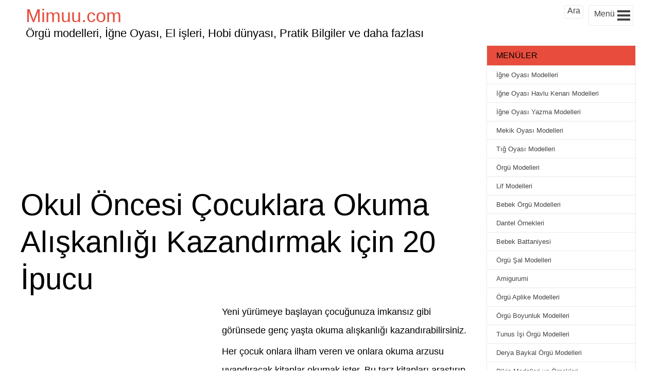

--- FILE ---
content_type: text/html; charset=UTF-8
request_url: https://mimuu.com/okul-oncesi-cocuklara-okuma-aliskanligi-kazandirmak-icin-20-ipucu/
body_size: 16085
content:
<!DOCTYPE html>
<!--[if IE 8]><html class="ie ie8" lang="tr-TR" prefix="og: http://ogp.me/ns#">
<![endif]-->
<!--[!(IE 8) ]><!--><html lang="tr-TR" prefix="og: http://ogp.me/ns#">
<!--<![endif]--><head><meta charset="UTF-8"><meta name="viewport" content="width=device-width, initial-scale=1, maximum-scale=5"/><meta name="msvalidate.01" content="364A68539B4BD4BFB61772CB8816D8E9"/><link rel="pingback" href="https://mimuu.com/xmlrpc.php"><link rel="shortcut icon" href="https://mimuu.com/wp-content/uploads/2015/05/media-mimuu-com.png"/><meta name='robots' content='index, follow, max-image-preview:large, max-snippet:-1, max-video-preview:-1' /><title>Okul Öncesi Çocuklara Okuma Alışkanlığı Kazandırmak için 20 İpucu - Mimuu.com</title><meta name="description" content="Yeni yürümeye başlayan çocuğunuza imkansız gibi görünsede genç yaşta okuma alışkanlığı kazandırabilirsiniz. Her çocuk onlara ilham veren ve onlara okuma" /><link rel="canonical" href="https://mimuu.com/okul-oncesi-cocuklara-okuma-aliskanligi-kazandirmak-icin-20-ipucu/" /><meta property="og:locale" content="tr_TR" /><meta property="og:type" content="article" /><meta property="og:title" content="Okul Öncesi Çocuklara Okuma Alışkanlığı Kazandırmak için 20 İpucu - Mimuu.com" /><meta property="og:description" content="Yeni yürümeye başlayan çocuğunuza imkansız gibi görünsede genç yaşta okuma alışkanlığı kazandırabilirsiniz. Her çocuk onlara ilham veren ve onlara okuma" /><meta property="og:url" content="https://mimuu.com/okul-oncesi-cocuklara-okuma-aliskanligi-kazandirmak-icin-20-ipucu/" /><meta property="og:site_name" content="Mimuu.com" /><meta property="article:publisher" content="https://www.facebook.com/mimuucom/" /><meta property="article:author" content="https://www.facebook.com/mimuucom/" /><meta property="article:published_time" content="2016-04-22T07:38:07+00:00" /><meta property="article:modified_time" content="2024-08-07T15:16:24+00:00" /><meta property="og:image" content="https://mimuu.com/wp-content/uploads/2016/04/okul-oncesi-cocuklara-okuma-aliskanligi-kazandirmak-icin-20-ipucu-mimuu-com-3.png" /><meta property="og:image:width" content="470" /><meta property="og:image:height" content="246" /><meta property="og:image:type" content="image/png" /><meta name="author" content="Melek" /><meta name="twitter:label1" content="Yazan:" /><meta name="twitter:data1" content="Melek" /><meta name="twitter:label2" content="Tahmini okuma süresi" /><meta name="twitter:data2" content="4 dakika" /> <script type="application/ld+json" class="yoast-schema-graph">{"@context":"https://schema.org","@graph":[{"@type":"Article","@id":"https://mimuu.com/okul-oncesi-cocuklara-okuma-aliskanligi-kazandirmak-icin-20-ipucu/#article","isPartOf":{"@id":"https://mimuu.com/okul-oncesi-cocuklara-okuma-aliskanligi-kazandirmak-icin-20-ipucu/"},"author":{"name":"Melek","@id":"https://mimuu.com/#/schema/person/1a021e5f386836056ce13d1796615e42"},"headline":"Okul Öncesi Çocuklara Okuma Alışkanlığı Kazandırmak için 20 İpucu","datePublished":"2016-04-22T07:38:07+00:00","dateModified":"2024-08-07T15:16:24+00:00","mainEntityOfPage":{"@id":"https://mimuu.com/okul-oncesi-cocuklara-okuma-aliskanligi-kazandirmak-icin-20-ipucu/"},"wordCount":620,"commentCount":0,"publisher":{"@id":"https://mimuu.com/#/schema/person/1a021e5f386836056ce13d1796615e42"},"image":{"@id":"https://mimuu.com/okul-oncesi-cocuklara-okuma-aliskanligi-kazandirmak-icin-20-ipucu/#primaryimage"},"thumbnailUrl":"https://mimuu.com/wp-content/uploads/2016/04/okul-oncesi-cocuklara-okuma-aliskanligi-kazandirmak-icin-20-ipucu-mimuu-com-3.png","articleSection":["Okul Öncesi Etkinlikler ve Yapılışları"],"inLanguage":"tr","potentialAction":[{"@type":"CommentAction","name":"Comment","target":["https://mimuu.com/okul-oncesi-cocuklara-okuma-aliskanligi-kazandirmak-icin-20-ipucu/#respond"]}]},{"@type":"WebPage","@id":"https://mimuu.com/okul-oncesi-cocuklara-okuma-aliskanligi-kazandirmak-icin-20-ipucu/","url":"https://mimuu.com/okul-oncesi-cocuklara-okuma-aliskanligi-kazandirmak-icin-20-ipucu/","name":"Okul Öncesi Çocuklara Okuma Alışkanlığı Kazandırmak için 20 İpucu - Mimuu.com","isPartOf":{"@id":"https://mimuu.com/#website"},"primaryImageOfPage":{"@id":"https://mimuu.com/okul-oncesi-cocuklara-okuma-aliskanligi-kazandirmak-icin-20-ipucu/#primaryimage"},"image":{"@id":"https://mimuu.com/okul-oncesi-cocuklara-okuma-aliskanligi-kazandirmak-icin-20-ipucu/#primaryimage"},"thumbnailUrl":"https://mimuu.com/wp-content/uploads/2016/04/okul-oncesi-cocuklara-okuma-aliskanligi-kazandirmak-icin-20-ipucu-mimuu-com-3.png","datePublished":"2016-04-22T07:38:07+00:00","dateModified":"2024-08-07T15:16:24+00:00","description":"Yeni yürümeye başlayan çocuğunuza imkansız gibi görünsede genç yaşta okuma alışkanlığı kazandırabilirsiniz. Her çocuk onlara ilham veren ve onlara okuma","breadcrumb":{"@id":"https://mimuu.com/okul-oncesi-cocuklara-okuma-aliskanligi-kazandirmak-icin-20-ipucu/#breadcrumb"},"inLanguage":"tr","potentialAction":[{"@type":"ReadAction","target":["https://mimuu.com/okul-oncesi-cocuklara-okuma-aliskanligi-kazandirmak-icin-20-ipucu/"]}]},{"@type":"ImageObject","inLanguage":"tr","@id":"https://mimuu.com/okul-oncesi-cocuklara-okuma-aliskanligi-kazandirmak-icin-20-ipucu/#primaryimage","url":"https://mimuu.com/wp-content/uploads/2016/04/okul-oncesi-cocuklara-okuma-aliskanligi-kazandirmak-icin-20-ipucu-mimuu-com-3.png","contentUrl":"https://mimuu.com/wp-content/uploads/2016/04/okul-oncesi-cocuklara-okuma-aliskanligi-kazandirmak-icin-20-ipucu-mimuu-com-3.png","width":470,"height":246,"caption":"Okul Öncesi Çocuklara Okuma Alışkanlığı Kazandırmak için 20 İpucu 2"},{"@type":"BreadcrumbList","@id":"https://mimuu.com/okul-oncesi-cocuklara-okuma-aliskanligi-kazandirmak-icin-20-ipucu/#breadcrumb","itemListElement":[{"@type":"ListItem","position":1,"name":"Ana Sayfa","item":"https://mimuu.com/"},{"@type":"ListItem","position":2,"name":"Okul Öncesi Çocuklara Okuma Alışkanlığı Kazandırmak için 20 İpucu"}]},{"@type":"WebSite","@id":"https://mimuu.com/#website","url":"https://mimuu.com/","name":"Mimuu.com","description":"Örgü modelleri, El yapımı ürünler, El işleri, Hobi dünyası, Pratik Faydalı Bilgiler ve daha fazlası","publisher":{"@id":"https://mimuu.com/#/schema/person/1a021e5f386836056ce13d1796615e42"},"potentialAction":[{"@type":"SearchAction","target":{"@type":"EntryPoint","urlTemplate":"https://mimuu.com/?s={search_term_string}"},"query-input":{"@type":"PropertyValueSpecification","valueRequired":true,"valueName":"search_term_string"}}],"inLanguage":"tr"},{"@type":["Person","Organization"],"@id":"https://mimuu.com/#/schema/person/1a021e5f386836056ce13d1796615e42","name":"Melek","logo":{"@id":"https://mimuu.com/#/schema/person/image/"},"sameAs":["https://www.facebook.com/mimuucom/","https://www.instagram.com/mimuucom/","https://x.com/https://twitter.com/MimuuCom","https://www.youtube.com/c/mimuu"],"url":"https://mimuu.com/author/melek/"}]}</script> <link rel="alternate" type="application/rss+xml" title="Mimuu.com &raquo; akışı" href="https://mimuu.com/feed/" /><link rel="alternate" type="application/rss+xml" title="Mimuu.com &raquo; yorum akışı" href="https://mimuu.com/comments/feed/" /><link rel="alternate" type="application/rss+xml" title="Mimuu.com &raquo; Okul Öncesi Çocuklara Okuma Alışkanlığı Kazandırmak için 20 İpucu yorum akışı" href="https://mimuu.com/okul-oncesi-cocuklara-okuma-aliskanligi-kazandirmak-icin-20-ipucu/feed/" /><link rel="alternate" title="oEmbed (JSON)" type="application/json+oembed" href="https://mimuu.com/wp-json/oembed/1.0/embed?url=https%3A%2F%2Fmimuu.com%2Fokul-oncesi-cocuklara-okuma-aliskanligi-kazandirmak-icin-20-ipucu%2F" /><link rel="alternate" title="oEmbed (XML)" type="text/xml+oembed" href="https://mimuu.com/wp-json/oembed/1.0/embed?url=https%3A%2F%2Fmimuu.com%2Fokul-oncesi-cocuklara-okuma-aliskanligi-kazandirmak-icin-20-ipucu%2F&#038;format=xml" /><style id='wp-img-auto-sizes-contain-inline-css' type='text/css'>img:is([sizes=auto i],[sizes^="auto," i]){contain-intrinsic-size:3000px 1500px}
/*# sourceURL=wp-img-auto-sizes-contain-inline-css */</style><link data-optimized="2" rel="stylesheet" href="https://mimuu.com/wp-content/litespeed/css/9c1980ccfd545495b70d8c95542de6e2.css?ver=10cb3" /><style id='global-styles-inline-css' type='text/css'>:root{--wp--preset--aspect-ratio--square: 1;--wp--preset--aspect-ratio--4-3: 4/3;--wp--preset--aspect-ratio--3-4: 3/4;--wp--preset--aspect-ratio--3-2: 3/2;--wp--preset--aspect-ratio--2-3: 2/3;--wp--preset--aspect-ratio--16-9: 16/9;--wp--preset--aspect-ratio--9-16: 9/16;--wp--preset--color--black: #000000;--wp--preset--color--cyan-bluish-gray: #abb8c3;--wp--preset--color--white: #ffffff;--wp--preset--color--pale-pink: #f78da7;--wp--preset--color--vivid-red: #cf2e2e;--wp--preset--color--luminous-vivid-orange: #ff6900;--wp--preset--color--luminous-vivid-amber: #fcb900;--wp--preset--color--light-green-cyan: #7bdcb5;--wp--preset--color--vivid-green-cyan: #00d084;--wp--preset--color--pale-cyan-blue: #8ed1fc;--wp--preset--color--vivid-cyan-blue: #0693e3;--wp--preset--color--vivid-purple: #9b51e0;--wp--preset--gradient--vivid-cyan-blue-to-vivid-purple: linear-gradient(135deg,rgb(6,147,227) 0%,rgb(155,81,224) 100%);--wp--preset--gradient--light-green-cyan-to-vivid-green-cyan: linear-gradient(135deg,rgb(122,220,180) 0%,rgb(0,208,130) 100%);--wp--preset--gradient--luminous-vivid-amber-to-luminous-vivid-orange: linear-gradient(135deg,rgb(252,185,0) 0%,rgb(255,105,0) 100%);--wp--preset--gradient--luminous-vivid-orange-to-vivid-red: linear-gradient(135deg,rgb(255,105,0) 0%,rgb(207,46,46) 100%);--wp--preset--gradient--very-light-gray-to-cyan-bluish-gray: linear-gradient(135deg,rgb(238,238,238) 0%,rgb(169,184,195) 100%);--wp--preset--gradient--cool-to-warm-spectrum: linear-gradient(135deg,rgb(74,234,220) 0%,rgb(151,120,209) 20%,rgb(207,42,186) 40%,rgb(238,44,130) 60%,rgb(251,105,98) 80%,rgb(254,248,76) 100%);--wp--preset--gradient--blush-light-purple: linear-gradient(135deg,rgb(255,206,236) 0%,rgb(152,150,240) 100%);--wp--preset--gradient--blush-bordeaux: linear-gradient(135deg,rgb(254,205,165) 0%,rgb(254,45,45) 50%,rgb(107,0,62) 100%);--wp--preset--gradient--luminous-dusk: linear-gradient(135deg,rgb(255,203,112) 0%,rgb(199,81,192) 50%,rgb(65,88,208) 100%);--wp--preset--gradient--pale-ocean: linear-gradient(135deg,rgb(255,245,203) 0%,rgb(182,227,212) 50%,rgb(51,167,181) 100%);--wp--preset--gradient--electric-grass: linear-gradient(135deg,rgb(202,248,128) 0%,rgb(113,206,126) 100%);--wp--preset--gradient--midnight: linear-gradient(135deg,rgb(2,3,129) 0%,rgb(40,116,252) 100%);--wp--preset--font-size--small: 13px;--wp--preset--font-size--medium: 20px;--wp--preset--font-size--large: 36px;--wp--preset--font-size--x-large: 42px;--wp--preset--spacing--20: 0.44rem;--wp--preset--spacing--30: 0.67rem;--wp--preset--spacing--40: 1rem;--wp--preset--spacing--50: 1.5rem;--wp--preset--spacing--60: 2.25rem;--wp--preset--spacing--70: 3.38rem;--wp--preset--spacing--80: 5.06rem;--wp--preset--shadow--natural: 6px 6px 9px rgba(0, 0, 0, 0.2);--wp--preset--shadow--deep: 12px 12px 50px rgba(0, 0, 0, 0.4);--wp--preset--shadow--sharp: 6px 6px 0px rgba(0, 0, 0, 0.2);--wp--preset--shadow--outlined: 6px 6px 0px -3px rgb(255, 255, 255), 6px 6px rgb(0, 0, 0);--wp--preset--shadow--crisp: 6px 6px 0px rgb(0, 0, 0);}:where(.is-layout-flex){gap: 0.5em;}:where(.is-layout-grid){gap: 0.5em;}body .is-layout-flex{display: flex;}.is-layout-flex{flex-wrap: wrap;align-items: center;}.is-layout-flex > :is(*, div){margin: 0;}body .is-layout-grid{display: grid;}.is-layout-grid > :is(*, div){margin: 0;}:where(.wp-block-columns.is-layout-flex){gap: 2em;}:where(.wp-block-columns.is-layout-grid){gap: 2em;}:where(.wp-block-post-template.is-layout-flex){gap: 1.25em;}:where(.wp-block-post-template.is-layout-grid){gap: 1.25em;}.has-black-color{color: var(--wp--preset--color--black) !important;}.has-cyan-bluish-gray-color{color: var(--wp--preset--color--cyan-bluish-gray) !important;}.has-white-color{color: var(--wp--preset--color--white) !important;}.has-pale-pink-color{color: var(--wp--preset--color--pale-pink) !important;}.has-vivid-red-color{color: var(--wp--preset--color--vivid-red) !important;}.has-luminous-vivid-orange-color{color: var(--wp--preset--color--luminous-vivid-orange) !important;}.has-luminous-vivid-amber-color{color: var(--wp--preset--color--luminous-vivid-amber) !important;}.has-light-green-cyan-color{color: var(--wp--preset--color--light-green-cyan) !important;}.has-vivid-green-cyan-color{color: var(--wp--preset--color--vivid-green-cyan) !important;}.has-pale-cyan-blue-color{color: var(--wp--preset--color--pale-cyan-blue) !important;}.has-vivid-cyan-blue-color{color: var(--wp--preset--color--vivid-cyan-blue) !important;}.has-vivid-purple-color{color: var(--wp--preset--color--vivid-purple) !important;}.has-black-background-color{background-color: var(--wp--preset--color--black) !important;}.has-cyan-bluish-gray-background-color{background-color: var(--wp--preset--color--cyan-bluish-gray) !important;}.has-white-background-color{background-color: var(--wp--preset--color--white) !important;}.has-pale-pink-background-color{background-color: var(--wp--preset--color--pale-pink) !important;}.has-vivid-red-background-color{background-color: var(--wp--preset--color--vivid-red) !important;}.has-luminous-vivid-orange-background-color{background-color: var(--wp--preset--color--luminous-vivid-orange) !important;}.has-luminous-vivid-amber-background-color{background-color: var(--wp--preset--color--luminous-vivid-amber) !important;}.has-light-green-cyan-background-color{background-color: var(--wp--preset--color--light-green-cyan) !important;}.has-vivid-green-cyan-background-color{background-color: var(--wp--preset--color--vivid-green-cyan) !important;}.has-pale-cyan-blue-background-color{background-color: var(--wp--preset--color--pale-cyan-blue) !important;}.has-vivid-cyan-blue-background-color{background-color: var(--wp--preset--color--vivid-cyan-blue) !important;}.has-vivid-purple-background-color{background-color: var(--wp--preset--color--vivid-purple) !important;}.has-black-border-color{border-color: var(--wp--preset--color--black) !important;}.has-cyan-bluish-gray-border-color{border-color: var(--wp--preset--color--cyan-bluish-gray) !important;}.has-white-border-color{border-color: var(--wp--preset--color--white) !important;}.has-pale-pink-border-color{border-color: var(--wp--preset--color--pale-pink) !important;}.has-vivid-red-border-color{border-color: var(--wp--preset--color--vivid-red) !important;}.has-luminous-vivid-orange-border-color{border-color: var(--wp--preset--color--luminous-vivid-orange) !important;}.has-luminous-vivid-amber-border-color{border-color: var(--wp--preset--color--luminous-vivid-amber) !important;}.has-light-green-cyan-border-color{border-color: var(--wp--preset--color--light-green-cyan) !important;}.has-vivid-green-cyan-border-color{border-color: var(--wp--preset--color--vivid-green-cyan) !important;}.has-pale-cyan-blue-border-color{border-color: var(--wp--preset--color--pale-cyan-blue) !important;}.has-vivid-cyan-blue-border-color{border-color: var(--wp--preset--color--vivid-cyan-blue) !important;}.has-vivid-purple-border-color{border-color: var(--wp--preset--color--vivid-purple) !important;}.has-vivid-cyan-blue-to-vivid-purple-gradient-background{background: var(--wp--preset--gradient--vivid-cyan-blue-to-vivid-purple) !important;}.has-light-green-cyan-to-vivid-green-cyan-gradient-background{background: var(--wp--preset--gradient--light-green-cyan-to-vivid-green-cyan) !important;}.has-luminous-vivid-amber-to-luminous-vivid-orange-gradient-background{background: var(--wp--preset--gradient--luminous-vivid-amber-to-luminous-vivid-orange) !important;}.has-luminous-vivid-orange-to-vivid-red-gradient-background{background: var(--wp--preset--gradient--luminous-vivid-orange-to-vivid-red) !important;}.has-very-light-gray-to-cyan-bluish-gray-gradient-background{background: var(--wp--preset--gradient--very-light-gray-to-cyan-bluish-gray) !important;}.has-cool-to-warm-spectrum-gradient-background{background: var(--wp--preset--gradient--cool-to-warm-spectrum) !important;}.has-blush-light-purple-gradient-background{background: var(--wp--preset--gradient--blush-light-purple) !important;}.has-blush-bordeaux-gradient-background{background: var(--wp--preset--gradient--blush-bordeaux) !important;}.has-luminous-dusk-gradient-background{background: var(--wp--preset--gradient--luminous-dusk) !important;}.has-pale-ocean-gradient-background{background: var(--wp--preset--gradient--pale-ocean) !important;}.has-electric-grass-gradient-background{background: var(--wp--preset--gradient--electric-grass) !important;}.has-midnight-gradient-background{background: var(--wp--preset--gradient--midnight) !important;}.has-small-font-size{font-size: var(--wp--preset--font-size--small) !important;}.has-medium-font-size{font-size: var(--wp--preset--font-size--medium) !important;}.has-large-font-size{font-size: var(--wp--preset--font-size--large) !important;}.has-x-large-font-size{font-size: var(--wp--preset--font-size--x-large) !important;}
/*# sourceURL=global-styles-inline-css */</style><style id='classic-theme-styles-inline-css' type='text/css'>/*! This file is auto-generated */
.wp-block-button__link{color:#fff;background-color:#32373c;border-radius:9999px;box-shadow:none;text-decoration:none;padding:calc(.667em + 2px) calc(1.333em + 2px);font-size:1.125em}.wp-block-file__button{background:#32373c;color:#fff;text-decoration:none}
/*# sourceURL=/wp-includes/css/classic-themes.min.css */</style> <script type="bbb5c5b89f8f8cab5c5ebe89-text/javascript" src="https://mimuu.com/wp-includes/js/jquery/jquery.min.js?ver=3.7.1" id="jquery-core-js"></script> 
 <script type="bbb5c5b89f8f8cab5c5ebe89-text/javascript" src="https://www.googletagmanager.com/gtag/js?id=GT-WB77V94" id="google_gtagjs-js" async></script> <script type="bbb5c5b89f8f8cab5c5ebe89-text/javascript" id="google_gtagjs-js-after">/*  */
window.dataLayer = window.dataLayer || [];function gtag(){dataLayer.push(arguments);}
gtag("set","linker",{"domains":["mimuu.com"]});
gtag("js", new Date());
gtag("set", "developer_id.dZTNiMT", true);
gtag("config", "GT-WB77V94", {"googlesitekit_post_type":"post"});
//# sourceURL=google_gtagjs-js-after
/*  */</script> <link rel='shortlink' href='https://mimuu.com/?p=24020' /><meta name="generator" content="Site Kit by Google 1.168.0" /><script type="bbb5c5b89f8f8cab5c5ebe89-text/javascript">window.PerfectyPushOptions = {
		path: "https://mimuu.com/wp-content/plugins/perfecty-push-notifications/public/js",
		dialogTitle: "Yeni içeriklerden haberdar olmak istemez misin?",
		dialogSubmit: "TAKİP ET",
		dialogCancel: "HAYIR",
		settingsTitle: "Takip Seçenekleri",
		settingsOptIn: "Takip ederek bildirim almak istiyorum",
		settingsUpdateError: "İşlem yapılamadı, tekrar deneyin",
		serverUrl: "https://mimuu.com/wp-json/perfecty-push",
		vapidPublicKey: "BEbFpjyJLEx-V4ai5TrXZq_PdU7d4DPIj_y12rqN_Sq_BhSGzCB2FKsdjFC3oDduI9DM8RDvlWT-8jdHhnjCSK0",
		token: "bed6298d27",
		tokenHeader: "X-WP-Nonce",
		enabled: true,
		unregisterConflicts: true,
		serviceWorkerScope: "/perfecty/push",
		loggerLevel: "error",
		loggerVerbose: false,
		hideBellAfterSubscribe: true,
		askPermissionsDirectly: true,
		unregisterConflictsExpression: "(OneSignalSDKWorker|wonderpush-worker-loader|webpushr-sw|subscribers-com\/firebase-messaging-sw|gravitec-net-web-push-notifications|push_notification_sw)",
		promptIconUrl: "https://mimuu.com/wp-content/uploads/2025/01/1.png",
		visitsToDisplayPrompt: 0	}</script> <script type="bbb5c5b89f8f8cab5c5ebe89-text/javascript" async defer data-pin-color="red" data-pin-height="28" data-pin-hover="true" src="https://mimuu.com/wp-content/plugins/pinterest-pin-it-button-on-image-hover-and-post/js/pinit.js"></script> <script type="bbb5c5b89f8f8cab5c5ebe89-text/javascript">document.addEventListener( "DOMContentLoaded", function() {
				var div, i,
					youtubePlayers = document.getElementsByClassName( "video-seo-youtube-player" );
				for ( i = 0; i < youtubePlayers.length; i++ ) {
					div = document.createElement( "div" );
					div.className = "video-seo-youtube-embed-loader";
					div.setAttribute( "data-id", youtubePlayers[ i ].dataset.id );
					div.setAttribute( "tabindex", "0" );
					div.setAttribute( "role", "button" );
					div.setAttribute( "aria-label", "YouTube videosu yükle" );
					div.innerHTML = videoSEOGenerateYouTubeThumbnail( youtubePlayers[ i ].dataset.id );
					div.addEventListener( "click", videoSEOGenerateYouTubeIframe );
					div.addEventListener( "keydown", videoSEOYouTubeThumbnailHandleKeydown );
					div.addEventListener( "keyup", videoSEOYouTubeThumbnailHandleKeyup );
					youtubePlayers[ i ].appendChild( div );
				}
			} );

			function videoSEOGenerateYouTubeThumbnail( id ) {
				var thumbnail = '<picture class="video-seo-youtube-picture">\n' +
					'<source class="video-seo-source-to-maybe-replace" media="(min-width: 801px)" srcset="https://i.ytimg.com/vi/' + id + '/maxresdefault.jpg" >\n' +
					'<source class="video-seo-source-hq" media="(max-width: 800px)" srcset="https://i.ytimg.com/vi/' + id + '/hqdefault.jpg">\n' +
					'<img onload="videoSEOMaybeReplaceMaxResSourceWithHqSource( event );" src="https://i.ytimg.com/vi/' + id + '/hqdefault.jpg" width="480" height="360" loading="eager" alt="">\n' +
					'</picture>\n',
					play = '<div class="video-seo-youtube-player-play"></div>';
				return thumbnail.replace( "ID", id ) + play;
			}

			function videoSEOMaybeReplaceMaxResSourceWithHqSource( event ) {
				var sourceMaxRes,
					sourceHighQuality,
					loadedThumbnail = event.target,
					parent = loadedThumbnail.parentNode;

				if ( loadedThumbnail.naturalWidth < 150 ) {
					sourceMaxRes = parent.querySelector(".video-seo-source-to-maybe-replace");
					sourceHighQuality = parent.querySelector(".video-seo-source-hq");
					sourceMaxRes.srcset = sourceHighQuality.srcset;
					parent.className = "video-seo-youtube-picture video-seo-youtube-picture-replaced-srcset";
				}
			}

			function videoSEOYouTubeThumbnailHandleKeydown( event ) {
				if ( event.keyCode !== 13 && event.keyCode !== 32 ) {
					return;
				}

				if ( event.keyCode === 13 ) {
					videoSEOGenerateYouTubeIframe( event );
				}

				if ( event.keyCode === 32 ) {
					event.preventDefault();
				}
			}

			function videoSEOYouTubeThumbnailHandleKeyup( event ) {
				if ( event.keyCode !== 32 ) {
					return;
				}

				videoSEOGenerateYouTubeIframe( event );
			}

			function videoSEOGenerateYouTubeIframe( event ) {
				var el = ( event.type === "click" ) ? this : event.target,
					iframe = document.createElement( "iframe" );

				iframe.setAttribute( "src", "https://www.youtube.com/embed/" + el.dataset.id + "?autoplay=1&enablejsapi=1&origin=https%3A%2F%2Fmimuu.com" );
				iframe.setAttribute( "frameborder", "0" );
				iframe.setAttribute( "allowfullscreen", "1" );
				iframe.setAttribute( "allow", "accelerometer; autoplay; clipboard-write; encrypted-media; gyroscope; picture-in-picture" );
				el.parentNode.replaceChild( iframe, el );
			}</script> <script async src="//pagead2.googlesyndication.com/pagead/js/adsbygoogle.js" type="bbb5c5b89f8f8cab5c5ebe89-text/javascript"></script> <script type="bbb5c5b89f8f8cab5c5ebe89-text/javascript">(adsbygoogle = window.adsbygoogle || []).push({
            google_ad_client: "ca-pub-3763995926854396",
            enable_page_level_ads: true
        });</script>  <script type="bbb5c5b89f8f8cab5c5ebe89-text/javascript">(function(m,e,t,r,i,k,a){m[i]=m[i]||function(){(m[i].a=m[i].a||[]).push(arguments)};
    m[i].l=1*new Date();
    for (var j = 0; j < document.scripts.length; j++) {if (document.scripts[j].src === r) { return; }}
    k=e.createElement(t),a=e.getElementsByTagName(t)[0],k.async=1,k.src=r,a.parentNode.insertBefore(k,a)})
    (window, document, "script", "https://cdn.jsdelivr.net/npm/yandex-metrica-watch/tag.js", "ym");

    ym(95751152, "init", {
            clickmap:true,
            trackLinks:true,
            accurateTrackBounce:true,
            webvisor:true,
            ecommerce:"dataLayer"
    });</script> <noscript><div><img src="https://mc.yandex.ru/watch/95751152" style="position:absolute; left:-9999px;" alt="" /></div></noscript></head><body><div class="brs-header"><div class="manset">
<a href="https://mimuu.com" class="site-title"
title="Örgü modelleri, İğne Oyası, El işleri, Hobi dünyası, Pratik Bilgiler ve daha fazlası">
Mimuu.com
</a>
<span class="site-aciklama">Örgü modelleri, İğne Oyası, El işleri, Hobi dünyası, Pratik Bilgiler ve daha fazlası</span></div><div id="brs-menu-btn" class="brs-menu-btn-class" onclick="if (!window.__cfRLUnblockHandlers) return false; javascript:void(0)" data-cf-modified-bbb5c5b89f8f8cab5c5ebe89-=""><div class="brs-menu-yazi">Menü</div><div class="hamburger"><div class="bar1"></div><div class="bar2"></div><div class="bar3"></div></div><div style="clear:both;"></div></div><div id="brs-ara" class="brs-menu-btn-class" onclick="if (!window.__cfRLUnblockHandlers) return false; javascript:void(0)" data-cf-modified-bbb5c5b89f8f8cab5c5ebe89-=""><div style="margin: 0;margin-top: -4px;">Ara</div><div style="clear:both;"></div></div><div style="clear:both;"></div></div><div class="sol-yanim"><div class="baslik-ustu-reklam"> <script async src="//pagead2.googlesyndication.com/pagead/js/adsbygoogle.js" type="bbb5c5b89f8f8cab5c5ebe89-text/javascript"></script> 
<ins class="adsbygoogle"
style="display:inline-block;width:250px;height:250px"
data-ad-client="ca-pub-3763995926854396"
data-ad-slot="5071882263"></ins> <script type="bbb5c5b89f8f8cab5c5ebe89-text/javascript">(adsbygoogle = window.adsbygoogle || []).push({});</script> </div><div class="hentry brs-icerik"><h1 class="entry-title baslik1">Okul Öncesi Çocuklara Okuma Alışkanlığı Kazandırmak için 20 İpucu</h1><div class="adsense-left"> <script async src="//pagead2.googlesyndication.com/pagead/js/adsbygoogle.js" type="bbb5c5b89f8f8cab5c5ebe89-text/javascript"></script> 
<ins class="adsbygoogle"
style="display:inline-block;width:336px;height:280px"
data-ad-client="ca-pub-3763995926854396"
data-ad-slot="3714083462"></ins> <script type="bbb5c5b89f8f8cab5c5ebe89-text/javascript">(adsbygoogle = window.adsbygoogle || []).push({});</script> </div><div class="wp-icerik"><p>Yeni yürümeye başlayan çocuğunuza imkansız gibi görünsede genç yaşta okuma alışkanlığı kazandırabilirsiniz.</p><p>Her çocuk onlara ilham veren ve onlara okuma arzusu uyandıracak kitaplar okumak ister. Bu tarz kitapları araştırıp seçmek ise ebeveynlerin görevidir. Okumayı öğretmek için onlara çeşitli araçlar verilmesi bu yolculuğun sadece başlangıcıdır. Harflerin ve sözcüklerin nasıl ortaya çıktığını anlaması için gereken güveni kazanmasını sağlayacaktır.</p><p>Bir çocuk okumayı öğrenmek istediğine emin olduğunda eğlenceli hale getirerek çocuklarımıza öğretebiliriz. Aşağıda okul öncesi yürümeye başlayan çocuklarınıza okumayı sevdirmek için 20 farklı fikir bulacaksınız.</p><h2>Okul Öncesi Çocuklara Okumayı İçin 20 Farklı Yöntem</h2><p style="text-align: center;"><a href="https://mimuu.com/wp-content/uploads/2016/04/okul-oncesi-cocuklara-okuma-aliskanligi-kazandirmak-icin-20-ipucu-mimuu-com-5.png"><img data-lazyloaded="1" src="[data-uri]" fetchpriority="high" decoding="async" class="alignnone size-medium wp-image-24025" data-src="https://mimuu.com/wp-content/uploads/2016/04/okul-oncesi-cocuklara-okuma-aliskanligi-kazandirmak-icin-20-ipucu-mimuu-com-5-300x200.png" alt="Okul Öncesi Çocuklara Okuma Alışkanlığı Kazandırmak için 20 İpucu 4" width="300" height="200" /><noscript><img fetchpriority="high" decoding="async" class="alignnone size-medium wp-image-24025" src="https://mimuu.com/wp-content/uploads/2016/04/okul-oncesi-cocuklara-okuma-aliskanligi-kazandirmak-icin-20-ipucu-mimuu-com-5-300x200.png" alt="Okul Öncesi Çocuklara Okuma Alışkanlığı Kazandırmak için 20 İpucu 4" width="300" height="200" /></noscript></a></p><h3>1- Kitaplar Çocuğunuzun Erişebileceği Yerde Olmalı</h3><p>Kitaplar çocukların her zaman erişebileceği yerde olmalı. Kendi odasına , oyun odasına koyabilirsiniz. Sadece resim yapıyor ve <a href="https://mimuu.com/okul-oncesi-etkinlikleri/" target="_blank" rel="noopener noreferrer">okul öncesi etkinlikleri</a> kitapları bile olsa yeterlidir. Kitaplara her zaman ulaşmalıdırlar. Çocukların kitaplara ulaşır olması alışkanlık kazanmaları için bir başlangıçtır.</p><h3>2- Çocuklarınızın Favori Kitaplarını Tekrar Tekrar Okuyun</h3><p>Çocuğunuzun sevdiği bir kitap varsa , tekrar tekrar onlara okumalısınız. Kelime öğrenme, kelime haznelerinin gelişmesi  ve farklı kelimeleri tanıma açısından yapılan bir araştırmaya göre bu çok önemli. Haftada en az 3 kez aynı kitabı tekrar ederek okumanız uzmanlar tarafından öneriliyor.</p><h3>3- Yatmadan Önce Çocuklarınıza Her Gün Kitap Okumalısınız</h3><p>Yatmadan önce çocuklarınıza küçük kısa hikayelerden oluşan kitaplar okumalısınız. Çocuklara kitap okumak için fırsatlar bulun. Sadece 10 dakika olsa bile okumak için her zaman zaman ayırın. Bundan çocuğunuz büyük ölçüde yararlanacaktır. Bu yöntem onların okuduğunu anlama ve becerilerini geliştirmek için yardımcı olur. Çocuğunuzla birlikte kitap okurken aranızdaki bağda kuvvetlenecektir.</p><h3>4- Günlük Konuşmalar</h3><p>Gün içinde yaptığınız aktiviteleri konuşabilirsiniz. Akşam yemek yerken onları konuşturmak gün içinde yaptıklarını sormak ve okuduğunuz kitaplardaki hikayeleri anlatmaları için çocuklarınıza fırsat verin. Bu onların bellek hatırlama süreçlerini kuvvetlendirecektir. Bunu konuşmak belleğe işlemeye yardımcı olur.</p><h3>5- Çocuklarınıza İyi Örnek Olun</h3><p>Çocuklar sizleri de kitap okurken gördüklerinde bende anne ve babam gibi olmak istiyorum derler. Ve kitap okumaları için onları motive eder. Ve onlara sevdiğiniz okuduğunuz kitapları gösterebilirsiniz. Eğer hevesli bir okuyucu değilseniz kitabı elinize alıp okumak için asla geç değildir. Kendinize ve çocuğunuza bir kitap alın ve birlikte okuyun. Sessiz kitap okuma zamanları yapabilirsiniz.</p><p><strong>6- Eğlenceli Olun </strong></p><p><strong>7- Etiket Her şey </strong></p><p>Evdeki tüm eşyayı etiketleyebilirsiniz. Televizyonu, fırını, dolabı. Çocuğunuz kelimeleri tanıyacaktır.</p><p><strong>8- Alfabe Oyuncakları Alabilirsiniz</strong></p><p><a href="https://mimuu.com/wp-content/uploads/2016/04/okul-oncesi-cocuklara-okuma-aliskanligi-kazandirmak-icin-20-ipucu-mimuu-com-6.png"><img data-lazyloaded="1" src="[data-uri]" decoding="async" class="size-medium wp-image-24026 aligncenter" data-src="https://mimuu.com/wp-content/uploads/2016/04/okul-oncesi-cocuklara-okuma-aliskanligi-kazandirmak-icin-20-ipucu-mimuu-com-6-300x206.png" alt="Okul Öncesi Çocuklara Okuma Alışkanlığı Kazandırmak için 20 İpucu 5" width="300" height="206" /><noscript><img decoding="async" class="size-medium wp-image-24026 aligncenter" src="https://mimuu.com/wp-content/uploads/2016/04/okul-oncesi-cocuklara-okuma-aliskanligi-kazandirmak-icin-20-ipucu-mimuu-com-6-300x206.png" alt="Okul Öncesi Çocuklara Okuma Alışkanlığı Kazandırmak için 20 İpucu 5" width="300" height="206" /></noscript></a></p><p><strong>9- Yazı Yazmak İçin Teşvik Edin</strong></p><p><strong>10- Hikaye Kitaplarından Farklı Kitaplarda Okuyun</strong></p><p><strong>11- Tutarlı Olun</strong></p><p><strong>12- Sabırlı Olun</strong></p><p><strong>13- Kelimeleri Öğrenmesi İçin Flash Kartlar Alın</strong></p><p><strong>14- Çocuğunuzla Harf Bulma Oyunu Oynayın</strong></p><p><strong>15- Mıknatıslı Harfler Alıp Buzdolabına Yapıştırın</strong></p><p><strong>16- Kütüphaneleri Sık Sık Ziyaret Edin</strong></p><p><strong>17- Yerel Toplum Merkezlerini Kontrol Edin</strong></p><p><strong>18- Etkileşimli Kitaplar Seçin</strong></p><p style="text-align: center;"><a href="https://mimuu.com/wp-content/uploads/2016/04/okul-oncesi-cocuklara-okuma-aliskanligi-kazandirmak-icin-20-ipucu-mimuu-com-2.png"><img data-lazyloaded="1" src="[data-uri]" decoding="async" class="alignnone size-medium wp-image-24022" data-src="https://mimuu.com/wp-content/uploads/2016/04/okul-oncesi-cocuklara-okuma-aliskanligi-kazandirmak-icin-20-ipucu-mimuu-com-2-300x114.png" alt="Okul Öncesi Çocuklara Okuma Alışkanlığı Kazandırmak için 20 İpucu 1" width="300" height="114" data-srcset="https://mimuu.com/wp-content/uploads/2016/04/okul-oncesi-cocuklara-okuma-aliskanligi-kazandirmak-icin-20-ipucu-mimuu-com-2-300x114.png 300w, https://mimuu.com/wp-content/uploads/2016/04/okul-oncesi-cocuklara-okuma-aliskanligi-kazandirmak-icin-20-ipucu-mimuu-com-2.png 646w" data-sizes="(max-width: 300px) 100vw, 300px" /><noscript><img decoding="async" class="alignnone size-medium wp-image-24022" src="https://mimuu.com/wp-content/uploads/2016/04/okul-oncesi-cocuklara-okuma-aliskanligi-kazandirmak-icin-20-ipucu-mimuu-com-2-300x114.png" alt="Okul Öncesi Çocuklara Okuma Alışkanlığı Kazandırmak için 20 İpucu 1" width="300" height="114" srcset="https://mimuu.com/wp-content/uploads/2016/04/okul-oncesi-cocuklara-okuma-aliskanligi-kazandirmak-icin-20-ipucu-mimuu-com-2-300x114.png 300w, https://mimuu.com/wp-content/uploads/2016/04/okul-oncesi-cocuklara-okuma-aliskanligi-kazandirmak-icin-20-ipucu-mimuu-com-2.png 646w" sizes="(max-width: 300px) 100vw, 300px" /></noscript></a></p><p style="text-align: left;"><strong>19- Okumaya Teşvik Tablet Programlarını Kullanın</strong></p><p style="text-align: left;"><strong>20- Okumaya Teşvik Edici Eğlenceli Videolar İzlettirin </strong></p><p style="text-align: center;"><a href="https://mimuu.com/wp-content/uploads/2016/04/okul-oncesi-cocuklara-okuma-aliskanligi-kazandirmak-icin-20-ipucu-mimuu-com.png"><img data-lazyloaded="1" src="[data-uri]" decoding="async" class="alignnone size-medium wp-image-24021" data-src="https://mimuu.com/wp-content/uploads/2016/04/okul-oncesi-cocuklara-okuma-aliskanligi-kazandirmak-icin-20-ipucu-mimuu-com-300x199.png" alt="Okul Öncesi Çocuklara Okuma Alışkanlığı Kazandırmak için 20 İpucu" width="300" height="199" /><noscript><img decoding="async" class="alignnone size-medium wp-image-24021" src="https://mimuu.com/wp-content/uploads/2016/04/okul-oncesi-cocuklara-okuma-aliskanligi-kazandirmak-icin-20-ipucu-mimuu-com-300x199.png" alt="Okul Öncesi Çocuklara Okuma Alışkanlığı Kazandırmak için 20 İpucu" width="300" height="199" /></noscript></a></p></div><div style="margin-top: 30px; text-align: center"> <script async src="//pagead2.googlesyndication.com/pagead/js/adsbygoogle.js" type="bbb5c5b89f8f8cab5c5ebe89-text/javascript"></script> 
<ins class="adsbygoogle"
style="display:inline-block;width:336px;height:280px"
data-ad-client="ca-pub-3763995926854396"
data-ad-slot="5234814665"></ins> <script type="bbb5c5b89f8f8cab5c5ebe89-text/javascript">(adsbygoogle = window.adsbygoogle || []).push({});</script> </div><div class="post-meta"><div class="brs-tags">Kategoriler:&nbsp;</div><p class="brs-tags"
style="margin: 0"><a href="https://mimuu.com/okul-oncesi-etkinlikleri/" rel="category tag">Okul Öncesi Etkinlikler ve Yapılışları</a></p><div style="clear: both"></div><div style="clear: both"></div><div class="brs-tags">
<span class="date updated published">22 Nisan 2016</span>
<span class="vcard author"><span class="fn"><a href="https://mimuu.com/author/melek/" title="Melek tarafından yazılan yazılar" rel="author">Melek</a></span></span></div></div><div style="clear: both"></div><div class="h3">Benzer İçerikler</div><ul style="margin:0;padding:0;"><li class="related-li">
<a href="https://mimuu.com/kutuphane-haftasi-etkinlikleri-okul-oncesi/" title="Kütüphane Haftası Etkinlikleri Okul Öncesi">
<img data-lazyloaded="1" src="[data-uri]" width="150" height="150" data-src="https://mimuu.com/wp-content/uploads/2023/03/kutuphane-haftasi-etkinlikleri-okul-oncesi-mimuu-com-58-150x150.jpg" class="attachment-150x150 size-150x150 wp-post-image" alt="Kütüphane Haftası Etkinlikleri Okul Öncesi 57" decoding="async" /><noscript><img width="150" height="150" src="https://mimuu.com/wp-content/uploads/2023/03/kutuphane-haftasi-etkinlikleri-okul-oncesi-mimuu-com-58-150x150.jpg" class="attachment-150x150 size-150x150 wp-post-image" alt="Kütüphane Haftası Etkinlikleri Okul Öncesi 57" decoding="async" /></noscript>                    Kütüphane Haftası Etkinlikleri Okul Öncesi                </a></li><li class="related-li">
<a href="https://mimuu.com/10-kasim-etkinlikleri-okul-oncesi/" title="10 Kasım Etkinlikleri Okul Öncesi">
<img data-lazyloaded="1" src="[data-uri]" width="150" height="150" data-src="https://mimuu.com/wp-content/uploads/2020/11/10-kasim-etkinlikleri-okul-oncesi-mimuu-com-46-150x150.png" class="attachment-150x150 size-150x150 wp-post-image" alt="10 Kasım Etkinlikleri Okul Öncesi 45" decoding="async" /><noscript><img width="150" height="150" src="https://mimuu.com/wp-content/uploads/2020/11/10-kasim-etkinlikleri-okul-oncesi-mimuu-com-46-150x150.png" class="attachment-150x150 size-150x150 wp-post-image" alt="10 Kasım Etkinlikleri Okul Öncesi 45" decoding="async" /></noscript>                    10 Kasım Etkinlikleri Okul Öncesi                </a></li><li class="related-li">
<a href="https://mimuu.com/tahta-mandaldan-ucak-yapimi/" title="Tahta Mandaldan Uçak Yapımı">
<img data-lazyloaded="1" src="[data-uri]" width="150" height="150" data-src="https://mimuu.com/wp-content/uploads/2016/11/tahta-mandaldan-ucak-yapimi-mimuu-com-7-150x150.jpg" class="attachment-150x150 size-150x150 wp-post-image" alt="Tahta Mandaldan Uçak Yapımı 6" decoding="async" /><noscript><img width="150" height="150" src="https://mimuu.com/wp-content/uploads/2016/11/tahta-mandaldan-ucak-yapimi-mimuu-com-7-150x150.jpg" class="attachment-150x150 size-150x150 wp-post-image" alt="Tahta Mandaldan Uçak Yapımı 6" decoding="async" /></noscript>                    Tahta Mandaldan Uçak Yapımı                </a></li><li class="related-li">
<a href="https://mimuu.com/kartondan-roket-nasil-yapilir/" title="Kartondan Roket Nasıl Yapılır?">
<img data-lazyloaded="1" src="[data-uri]" width="150" height="150" data-src="https://mimuu.com/wp-content/uploads/2024/05/kartondan-roket-nasil-yapilir-mimuu-com-2-150x150.jpg" class="attachment-150x150 size-150x150 wp-post-image" alt="Kartondan Roket Nasıl Yapılır? 1" decoding="async" /><noscript><img width="150" height="150" src="https://mimuu.com/wp-content/uploads/2024/05/kartondan-roket-nasil-yapilir-mimuu-com-2-150x150.jpg" class="attachment-150x150 size-150x150 wp-post-image" alt="Kartondan Roket Nasıl Yapılır? 1" decoding="async" /></noscript>                    Kartondan Roket Nasıl Yapılır?                </a></li><li class="related-li">
<a href="https://mimuu.com/cocuklarla-etkinlik-mumya-yapimi/" title="Çocuklarla Etkinlik: Mumya Yapımı">
<img data-lazyloaded="1" src="[data-uri]" width="150" height="150" data-src="https://mimuu.com/wp-content/uploads/2015/09/cocuklarla-etkinlik-mumya-yapimi-mimuu-com-2-150x150.jpg" class="attachment-150x150 size-150x150 wp-post-image" alt="Çocuklarla Etkinlik: Mumya Yapımı 1" decoding="async" data-srcset="https://mimuu.com/wp-content/uploads/2015/09/cocuklarla-etkinlik-mumya-yapimi-mimuu-com-2-150x150.jpg 150w, https://mimuu.com/wp-content/uploads/2015/09/cocuklarla-etkinlik-mumya-yapimi-mimuu-com-2-160x160.jpg 160w, https://mimuu.com/wp-content/uploads/2015/09/cocuklarla-etkinlik-mumya-yapimi-mimuu-com-2-320x320.jpg 320w" data-sizes="(max-width: 150px) 100vw, 150px" /><noscript><img width="150" height="150" src="https://mimuu.com/wp-content/uploads/2015/09/cocuklarla-etkinlik-mumya-yapimi-mimuu-com-2-150x150.jpg" class="attachment-150x150 size-150x150 wp-post-image" alt="Çocuklarla Etkinlik: Mumya Yapımı 1" decoding="async" srcset="https://mimuu.com/wp-content/uploads/2015/09/cocuklarla-etkinlik-mumya-yapimi-mimuu-com-2-150x150.jpg 150w, https://mimuu.com/wp-content/uploads/2015/09/cocuklarla-etkinlik-mumya-yapimi-mimuu-com-2-160x160.jpg 160w, https://mimuu.com/wp-content/uploads/2015/09/cocuklarla-etkinlik-mumya-yapimi-mimuu-com-2-320x320.jpg 320w" sizes="(max-width: 150px) 100vw, 150px" /></noscript>                    Çocuklarla Etkinlik: Mumya Yapımı                </a></li><li class="related-li">
<a href="https://mimuu.com/renkli-tac-modelleri-ve-yapilislari/" title="Renkli Taç Modelleri ve Yapılışları">
<img data-lazyloaded="1" src="[data-uri]" width="150" height="150" data-src="https://mimuu.com/wp-content/uploads/2022/09/renkli-tac-modelleri-ve-yapilislari-mimuu-com-70-150x150.png" class="attachment-150x150 size-150x150 wp-post-image" alt="Renkli Taç Modelleri ve Yapılışları 69" decoding="async" /><noscript><img width="150" height="150" src="https://mimuu.com/wp-content/uploads/2022/09/renkli-tac-modelleri-ve-yapilislari-mimuu-com-70-150x150.png" class="attachment-150x150 size-150x150 wp-post-image" alt="Renkli Taç Modelleri ve Yapılışları 69" decoding="async" /></noscript>                    Renkli Taç Modelleri ve Yapılışları                </a></li></ul></div><div style="clear:both;"><div id="comments" class="comments-area"><div id="respond" class="comment-respond">
<span id="reply-title" class="comment-reply-title h3">Bir yanıt yazın <small><a rel="nofollow" id="cancel-comment-reply-link" href="/okul-oncesi-cocuklara-okuma-aliskanligi-kazandirmak-icin-20-ipucu/#respond" style="display:none;">Yanıtı iptal et</a></small></span><form action="https://mimuu.com/wp-comments-post.php" method="post" id="commentform" class="comment-form"><p class="comment-notes"><span id="email-notes">E-posta adresiniz yayınlanmayacak.</span> <span class="required-field-message">Gerekli alanlar <span class="required">*</span> ile işaretlenmişlerdir</span></p><p class="comment-form-comment"><label for="comment">Yorum <span class="required">*</span></label><textarea id="comment" name="comment" cols="45" rows="8" maxlength="65525" required="required"></textarea></p><p class="comment-form-author"><label for="author">Ad <span class="required">*</span></label> <input id="author" name="author" type="text" value="" size="30" maxlength="245" autocomplete="name" required="required" /></p><p class="comment-form-email"><label for="email">E-posta <span class="required">*</span></label> <input id="email" name="email" type="text" value="" size="30" maxlength="100" aria-describedby="email-notes" autocomplete="email" required="required" /></p><p class="form-submit"><input name="submit" type="submit" id="submit" class="submit" value="Yorum gönder" /> <input type='hidden' name='comment_post_ID' value='24020' id='comment_post_ID' />
<input type='hidden' name='comment_parent' id='comment_parent' value='0' /></p><p style="display: none;"><input type="hidden" id="akismet_comment_nonce" name="akismet_comment_nonce" value="e71310966a" /></p><p style="display: none !important;" class="akismet-fields-container" data-prefix="ak_"><label>&#916;<textarea name="ak_hp_textarea" cols="45" rows="8" maxlength="100"></textarea></label><input type="hidden" id="ak_js_1" name="ak_js" value="195"/><script type="bbb5c5b89f8f8cab5c5ebe89-text/javascript">document.getElementById( "ak_js_1" ).setAttribute( "value", ( new Date() ).getTime() );</script></p></form></div></div></div></div><div class="sag-yanim"><div class="widget widget_nav_menu"><div class="header">Menüler</div><ul><li><a href="https://mimuu.com/igne-oyasi-modelleri/">İğne Oyası Modelleri</a></li><li><a href="https://mimuu.com/igne-oyasi-modelleri/havlu-kenari-modelleri/">İğne Oyası Havlu Kenarı Modelleri</a></li><li><a href="https://mimuu.com/igne-oyasi-modelleri/yazma-modelleri/">İğne Oyası Yazma Modelleri</a></li><li><a href="https://mimuu.com/mekik-oyasi-modelleri/">Mekik Oyası Modelleri</a></li><li><a href="https://mimuu.com/tig-oyasi-modelleri/" class="first">Tığ Oyası Modelleri</a></li><li><a href="https://mimuu.com/orgu-modelleri/">Örgü Modelleri</a></li><li><a href="https://mimuu.com/orgu-modelleri/lif-modelleri/">Lif Modelleri</a></li><li><a href="https://mimuu.com/orgu-modelleri/bebek-orgu-modelleri/">Bebek Örgü Modelleri</a></li><li><a href="https://mimuu.com/orgu-modelleri/dantel-ornekleri/">Dantel Örnekleri</a></li><li><a href="https://mimuu.com/orgu-modelleri/bebek-orgu-modelleri/bebek-battaniyesi/">Bebek Battaniyesi</a></li><li><a href="https://mimuu.com/orgu-modelleri/sal-modelleri/">Örgü Şal Modelleri</a></li><li><a href="https://mimuu.com/orgu-modelleri/amigurumi/">Amigurumi</a></li><li><a href="https://mimuu.com/orgu-modelleri/orgu-aplike-modelleri/">Örgü Aplike Modelleri</a></li><li><a href="https://mimuu.com/orgu-modelleri/boyunluk-modelleri/">Örgü Boyunluk Modelleri</a></li><li><a href="https://mimuu.com/orgu-modelleri/tunus-isi-orgu-modelleri/">Tunus İşi Örgü Modelleri</a></li><li><a href="https://mimuu.com/orgu-modelleri/derya-baykal-orgu-modelleri/">Derya Baykal Örgü Modelleri</a></li><li><a href="https://mimuu.com/dikis-modelleri-ornekleri/">Dikiş Modelleri ve Örnekleri</a></li><li><a href="https://mimuu.com/pratik-bilgiler/">Pratik Bilgiler</a></li><li><a href="https://mimuu.com/okul-oncesi-etkinlikleri/">Okul Öncesi Etkinlikleri</a></li><li><a href="https://mimuu.com/orgu-modelleri/kirlent-modelleri/">Kırlent Modelleri</a></li><li><a href="https://mimuu.com/hobi-dunyasi/makrome-modelleri/">Makrome Modelleri</a></li></ul></div></div><div style="clear:both;"></div><ul class="footer-menu"><li><a href="https://mimuu.com/igne-oyasi-modelleri/">İğne Oyası</a></li><li><a href="https://mimuu.com/orgu-modelleri/">Örgü Modelleri</a></li><li><a href="https://mimuu.com/orgu-modelleri/lif-modelleri/">Lif Modelleri</a></li><li><a href="https://mimuu.com/orgu-modelleri/bebek-orgu-modelleri/">Bebek Örgü Modelleri</a></li><li><a href="https://mimuu.com/orgu-modelleri/sal-modelleri/">Örgü Şal Modelleri</a></li><li><a href="https://mimuu.com/orgu-modelleri/amigurumi/">Amigurumi</a></li><li><a href="https://mimuu.com/kullanim-sartlari-ve-gizlilik/">Kullanım Şartları ve Gizlilik</a></li><li><a href="https://mimuu.com/iletisim/">İletişim</a></li><li><a href="https://mimuu.com/sitemap_index.xml">Sitemap</a></li></ul><div style="clear:both;"></div><div class="footer-menu-right">
<a href="http://www.dmca.com/Protection/Status.aspx?ID=834592bc-3e74-44e5-8a7e-577fb22c7246"
title="DMCA.com Protection Status" class="dmca-badge"> <img data-lazyloaded="1" src="[data-uri]" data-src="//images.dmca.com/Badges/dmca_protected_12_120.png?ID=834592bc-3e74-44e5-8a7e-577fb22c7246"
alt="DMCA.com Protection Status"/><noscript><img
src="//images.dmca.com/Badges/dmca_protected_12_120.png?ID=834592bc-3e74-44e5-8a7e-577fb22c7246"
alt="DMCA.com Protection Status"/></noscript></a><div class="footer-yasa">
Bu sitede kullanılan tüm fikir, çeviri, içerik ve görseller mimuu.com'a aittir. İzinsiz olarak kullanılması
5846 sayılı Fikir ve Sanat Eserleri Yasası'na göre suç sayılmaktadır. Sitelerde veya herhangi bir şekilde
internet ortamında yalnızca içeriğin bir kısmı alıntılanabilir ve ilgili içeriğe bağlantı verme zorunludur.
Yazılı ve basın ortamında site adresi açıkça farkedilebilir şekilde belirtilmelidir. Aksi halde ilgili kişi
veya kurum hakkında gerekli hukuki işlem başlatılacaktır.</div></div><div id="brs-menu" class="brs-menu-class"><div class="full-page-bg brs-menu">
<button id="brs-menu-close-btn" class="close">x</button><div class="overlay"><div class="wrap"><ul class="wrap-nav"><li><a href="https://mimuu.com/igne-oyasi-modelleri/">İğne Oyası Modelleri</a><ul><li><a href="https://mimuu.com/igne-oyasi-modelleri/havlu-kenari-modelleri/">İğne Oyası Havlu Kenarı Modelleri</a></li><li><a href="https://mimuu.com/igne-oyasi-modelleri/yazma-modelleri/">İğne Oyası Yazma Modelleri</a></li><li class="ikinci">
<a href="https://mimuu.com/mekik-oyasi-modelleri/" class="first">Mekik Oyası Modelleri</a></li><li class="ikinci">
<a href="https://mimuu.com/tig-oyasi-modelleri/" class="first">Tığ Oyası Modelleri</a></li></ul></li><li><a href="https://mimuu.com/orgu-modelleri/">Örgü Modelleri</a><ul><li><a href="https://mimuu.com/orgu-modelleri/yelek-modelleri/">Yelek Modelleri</a></li><li><a href="https://mimuu.com/orgu-modelleri/lif-modelleri/">Lif Modelleri</a></li><li><a href="https://mimuu.com/orgu-modelleri/sal-modelleri/">Örgü Şal Modelleri</a></li><li><a href="https://mimuu.com/orgu-modelleri/patik-modelleri/">Patik Modelleri</a></li><li><a href="https://mimuu.com/orgu-modelleri/hirka-modelleri/">Hırka Modelleri</a></li><li><a href="https://mimuu.com/orgu-modelleri/kirlent-modelleri/">Kırlent Modelleri</a></li><li><a href="https://mimuu.com/orgu-modelleri/orgu-canta-modelleri/">Çanta Modelleri</a></li><li><a href="https://mimuu.com/orgu-modelleri/bere-modelleri/">Bere Modelleri</a></li><li><a href="https://mimuu.com/orgu-modelleri/orgu-aplike-modelleri/">Aplike Modelleri</a></li><li><a href="https://mimuu.com/orgu-modelleri/boyunluk-modelleri/">Boyunluk Modelleri</a></li><li><a href="https://mimuu.com/orgu-modelleri/orgu-mandala-modelleri/">Mandala Modelleri</a></li><li><a href="https://mimuu.com/orgu-modelleri/tunus-isi-orgu-modelleri/">Tunus İşi</a></li><li><a href="https://mimuu.com/orgu-modelleri/derya-baykal-orgu-modelleri/">Derya Baykal Örgü Modelleri</a></li></ul></li><li><a href="https://mimuu.com/orgu-modelleri/bebek-orgu-modelleri/">Bebek Örgü Modelleri</a><ul><li><a href="https://mimuu.com/orgu-modelleri/bebek-orgu-modelleri/bebek-battaniyesi/">Bebek Battaniyesi</a></li><li><a href="https://mimuu.com/orgu-modelleri/bebek-orgu-modelleri/bebek-hirkalari/">Bebek Hırkaları</a></li><li><a href="https://mimuu.com/orgu-modelleri/bebek-orgu-modelleri/bebek-yelekleri/">Bebek Yelekleri</a></li><li><a href="https://mimuu.com/orgu-modelleri/bebek-orgu-modelleri/bebek-patikleri/">Bebek Patikleri</a></li><li><a href="https://mimuu.com/orgu-modelleri/bebek-orgu-modelleri/bebek-bere-modelleri/">Bebek Bere Modelleri</a></li><li class="ikinci">
<a href="https://mimuu.com/orgu-modelleri/penye-ip-orgu-modelleri/" class="first">Penye İp Örgü Modelleri</a><ul><li>
<a href="https://mimuu.com/orgu-modelleri/penye-ip-orgu-modelleri/penye-ip-paspas-modelleri/">Penye İp Paspas Modelleri</a></li><li>
<a href="https://mimuu.com/orgu-modelleri/penye-ip-orgu-modelleri/penye-ip-sepet-modelleri/">Penye İp Sepet Modelleri</a></li></ul></li><li class="ikinci">
<a href="https://mimuu.com/orgu-modelleri/amigurumi/" class="first">Amigurumi</a></li><li class="ikinci">
<a href="https://mimuu.com/kanavice-etamin-ornekleri/" class="first">Kanaviçe Etamin Örnekleri</a></li><li class="ikinci">
<a href="https://mimuu.com/orgu-modelleri/dantel-ornekleri/" class="first">Dantel Örnekleri</a></li><li class="ikinci">
<a href="https://mimuu.com/pratik-bilgiler/" class="first">Pratik Bilgiler</a></li></ul></li><li><a href="https://mimuu.com/hobi-dunyasi/">Hobi Dünyası</a><ul><li><a href="https://mimuu.com/hobi-dunyasi/makrome-modelleri/">Makrome Modelleri</a></li><li><a href="https://mimuu.com/hobi-dunyasi/kokulu-tas/">Kokulu Taş</a></li><li><a href="https://mimuu.com/hobi-dunyasi/quilling/">Quilling</a></li><li><a href="https://mimuu.com/dikis-modelleri-ornekleri/">Dikiş Modelleri ve Örnekleri</a></li><li><a href="https://mimuu.com/hobi-dunyasi/kece/">Keçe</a></li><li><a href="https://mimuu.com/hobi-dunyasi/kutu-kaplama/">Kutu Kaplama</a></li><li><a href="https://mimuu.com/hobi-dunyasi/boyama/ahsap-boyama/">Ahşap Boyama</a></li><li><a href="https://mimuu.com/hobi-dunyasi/boyama/cam-boyama/">Cam Boyama</a></li><li><a href="https://mimuu.com/saglik/">Sağlık</a></li><li><a href="https://mimuu.com/moda/">Moda</a></li><li><a href="https://mimuu.com/guzellik-bakim/">Güzellik – Bakım</a></li><li class="ikinci">
<a href="https://mimuu.com/okul-oncesi-etkinlikleri/" class="first">Okul Öncesi Etkinlikleri</a></li><li class="ikinci">
<a href="https://mimuu.com/mutfak/yemek-tarifleri/" class="first">Yemek Tarifleri</a></li><li class="ikinci">
<a href="https://mimuu.com/dekorasyon/" class="first">Dekorasyon</a></li></ul></li></ul><div class="ekstra">
<a href="https://mimuu.com/">Anasayfa</a>
<a href="https://mimuu.com/iletisim/">İletişim</a>
<a href="https://mimuu.com/kullanim-sartlari-ve-gizlilik/">Kullanım Şartları ve Gizlilik</a></div></div></div></div></div><div id="brs-ara-wrap" class="brs-menu-class"><div class="full-page-bg brs-menu">
<button id="brs-ara-close-btn" class="close">x</button><div class="overlay"><div class="wrap"><form action="https://mimuu.com/" class="searchform" id="searchform" method="get" role="search"><div class="search">
<input type="text" id="s" name="s" value="">
<input type="submit" value="Ara" id="searchsubmit">
<label for="s" style="display:block;margin: 5px;">Aranacak Metni Yukarı Giriniz</label></div></form></div></div></div></div><a href="javascript:" id="return-to-top"><i class="icon-chevron-up" aria-label="Yukarı Çık"></i></a> <script type="speculationrules">{"prefetch":[{"source":"document","where":{"and":[{"href_matches":"/*"},{"not":{"href_matches":["/wp-*.php","/wp-admin/*","/wp-content/uploads/*","/wp-content/*","/wp-content/plugins/*","/wp-content/themes/mimuu/*","/*\\?(.+)"]}},{"not":{"selector_matches":"a[rel~=\"nofollow\"]"}},{"not":{"selector_matches":".no-prefetch, .no-prefetch a"}}]},"eagerness":"conservative"}]}</script> <script type="bbb5c5b89f8f8cab5c5ebe89-text/javascript" src="https://mimuu.com/wp-content/plugins/light/js/jquery.fancybox.pack.js?ver=6.9" id="fancybox-js"></script> <script type="bbb5c5b89f8f8cab5c5ebe89-text/javascript" id="wl-pin-main-js-after">/*  */
jQuery(document).ready(function(){jQuery(".is-cropped img").each(function(){jQuery(this).attr("style", "min-height: 120px;min-width: 100px;");});jQuery(".avatar").attr("style", "min-width: unset; min-height: unset;");});
//# sourceURL=wl-pin-main-js-after
/*  */</script> <script type="bbb5c5b89f8f8cab5c5ebe89-text/javascript">jQuery(function ($) {
        $("body").on("click", "#brs-menu-btn", function () {
            $("#brs-menu").show();
        }).on("click", "#brs-menu-close-btn", function () {
            $("#brs-menu").hide();
        });
		
		$("body").on("click", "#brs-ara", function () {
            $("#brs-ara-wrap").show();
        }).on("click", "#brs-ara-close-btn", function () {
            $("#brs-ara-wrap").hide();
        });
		
        $(window).scroll(function() {
            if ($(this).scrollTop() >= 50) {
                $('#return-to-top').fadeIn(200);
            } else {
                $('#return-to-top').fadeOut(200);
            }
        });
        $('#return-to-top').click(function() {
            $('body,html').animate({
                scrollTop : 0
            }, 500);
        });
    });</script>  <script type="bbb5c5b89f8f8cab5c5ebe89-text/javascript">window._qevents = window._qevents || [];
(function() {
var elem = document.createElement('script');
elem.src = (document.location.protocol == "https:" ? "https://secure" : "http://edge") + ".quantserve.com/quant.js";
elem.async = true;
elem.type = "text/javascript";
var scpt = document.getElementsByTagName('script')[0];
scpt.parentNode.insertBefore(elem, scpt);
})();
window._qevents.push({
qacct:"p-5898Y1t-EHjF7"
});</script> <noscript><div style="display:none;">
<img src="//pixel.quantserve.com/pixel/p-5898Y1t-EHjF7.gif" border="0" height="1" width="1" alt="Quantcast"/></div>
</noscript> <script data-no-optimize="1" type="bbb5c5b89f8f8cab5c5ebe89-text/javascript">window.lazyLoadOptions=Object.assign({},{threshold:300},window.lazyLoadOptions||{});!function(t,e){"object"==typeof exports&&"undefined"!=typeof module?module.exports=e():"function"==typeof define&&define.amd?define(e):(t="undefined"!=typeof globalThis?globalThis:t||self).LazyLoad=e()}(this,function(){"use strict";function e(){return(e=Object.assign||function(t){for(var e=1;e<arguments.length;e++){var n,a=arguments[e];for(n in a)Object.prototype.hasOwnProperty.call(a,n)&&(t[n]=a[n])}return t}).apply(this,arguments)}function o(t){return e({},at,t)}function l(t,e){return t.getAttribute(gt+e)}function c(t){return l(t,vt)}function s(t,e){return function(t,e,n){e=gt+e;null!==n?t.setAttribute(e,n):t.removeAttribute(e)}(t,vt,e)}function i(t){return s(t,null),0}function r(t){return null===c(t)}function u(t){return c(t)===_t}function d(t,e,n,a){t&&(void 0===a?void 0===n?t(e):t(e,n):t(e,n,a))}function f(t,e){et?t.classList.add(e):t.className+=(t.className?" ":"")+e}function _(t,e){et?t.classList.remove(e):t.className=t.className.replace(new RegExp("(^|\\s+)"+e+"(\\s+|$)")," ").replace(/^\s+/,"").replace(/\s+$/,"")}function g(t){return t.llTempImage}function v(t,e){!e||(e=e._observer)&&e.unobserve(t)}function b(t,e){t&&(t.loadingCount+=e)}function p(t,e){t&&(t.toLoadCount=e)}function n(t){for(var e,n=[],a=0;e=t.children[a];a+=1)"SOURCE"===e.tagName&&n.push(e);return n}function h(t,e){(t=t.parentNode)&&"PICTURE"===t.tagName&&n(t).forEach(e)}function a(t,e){n(t).forEach(e)}function m(t){return!!t[lt]}function E(t){return t[lt]}function I(t){return delete t[lt]}function y(e,t){var n;m(e)||(n={},t.forEach(function(t){n[t]=e.getAttribute(t)}),e[lt]=n)}function L(a,t){var o;m(a)&&(o=E(a),t.forEach(function(t){var e,n;e=a,(t=o[n=t])?e.setAttribute(n,t):e.removeAttribute(n)}))}function k(t,e,n){f(t,e.class_loading),s(t,st),n&&(b(n,1),d(e.callback_loading,t,n))}function A(t,e,n){n&&t.setAttribute(e,n)}function O(t,e){A(t,rt,l(t,e.data_sizes)),A(t,it,l(t,e.data_srcset)),A(t,ot,l(t,e.data_src))}function w(t,e,n){var a=l(t,e.data_bg_multi),o=l(t,e.data_bg_multi_hidpi);(a=nt&&o?o:a)&&(t.style.backgroundImage=a,n=n,f(t=t,(e=e).class_applied),s(t,dt),n&&(e.unobserve_completed&&v(t,e),d(e.callback_applied,t,n)))}function x(t,e){!e||0<e.loadingCount||0<e.toLoadCount||d(t.callback_finish,e)}function M(t,e,n){t.addEventListener(e,n),t.llEvLisnrs[e]=n}function N(t){return!!t.llEvLisnrs}function z(t){if(N(t)){var e,n,a=t.llEvLisnrs;for(e in a){var o=a[e];n=e,o=o,t.removeEventListener(n,o)}delete t.llEvLisnrs}}function C(t,e,n){var a;delete t.llTempImage,b(n,-1),(a=n)&&--a.toLoadCount,_(t,e.class_loading),e.unobserve_completed&&v(t,n)}function R(i,r,c){var l=g(i)||i;N(l)||function(t,e,n){N(t)||(t.llEvLisnrs={});var a="VIDEO"===t.tagName?"loadeddata":"load";M(t,a,e),M(t,"error",n)}(l,function(t){var e,n,a,o;n=r,a=c,o=u(e=i),C(e,n,a),f(e,n.class_loaded),s(e,ut),d(n.callback_loaded,e,a),o||x(n,a),z(l)},function(t){var e,n,a,o;n=r,a=c,o=u(e=i),C(e,n,a),f(e,n.class_error),s(e,ft),d(n.callback_error,e,a),o||x(n,a),z(l)})}function T(t,e,n){var a,o,i,r,c;t.llTempImage=document.createElement("IMG"),R(t,e,n),m(c=t)||(c[lt]={backgroundImage:c.style.backgroundImage}),i=n,r=l(a=t,(o=e).data_bg),c=l(a,o.data_bg_hidpi),(r=nt&&c?c:r)&&(a.style.backgroundImage='url("'.concat(r,'")'),g(a).setAttribute(ot,r),k(a,o,i)),w(t,e,n)}function G(t,e,n){var a;R(t,e,n),a=e,e=n,(t=Et[(n=t).tagName])&&(t(n,a),k(n,a,e))}function D(t,e,n){var a;a=t,(-1<It.indexOf(a.tagName)?G:T)(t,e,n)}function S(t,e,n){var a;t.setAttribute("loading","lazy"),R(t,e,n),a=e,(e=Et[(n=t).tagName])&&e(n,a),s(t,_t)}function V(t){t.removeAttribute(ot),t.removeAttribute(it),t.removeAttribute(rt)}function j(t){h(t,function(t){L(t,mt)}),L(t,mt)}function F(t){var e;(e=yt[t.tagName])?e(t):m(e=t)&&(t=E(e),e.style.backgroundImage=t.backgroundImage)}function P(t,e){var n;F(t),n=e,r(e=t)||u(e)||(_(e,n.class_entered),_(e,n.class_exited),_(e,n.class_applied),_(e,n.class_loading),_(e,n.class_loaded),_(e,n.class_error)),i(t),I(t)}function U(t,e,n,a){var o;n.cancel_on_exit&&(c(t)!==st||"IMG"===t.tagName&&(z(t),h(o=t,function(t){V(t)}),V(o),j(t),_(t,n.class_loading),b(a,-1),i(t),d(n.callback_cancel,t,e,a)))}function $(t,e,n,a){var o,i,r=(i=t,0<=bt.indexOf(c(i)));s(t,"entered"),f(t,n.class_entered),_(t,n.class_exited),o=t,i=a,n.unobserve_entered&&v(o,i),d(n.callback_enter,t,e,a),r||D(t,n,a)}function q(t){return t.use_native&&"loading"in HTMLImageElement.prototype}function H(t,o,i){t.forEach(function(t){return(a=t).isIntersecting||0<a.intersectionRatio?$(t.target,t,o,i):(e=t.target,n=t,a=o,t=i,void(r(e)||(f(e,a.class_exited),U(e,n,a,t),d(a.callback_exit,e,n,t))));var e,n,a})}function B(e,n){var t;tt&&!q(e)&&(n._observer=new IntersectionObserver(function(t){H(t,e,n)},{root:(t=e).container===document?null:t.container,rootMargin:t.thresholds||t.threshold+"px"}))}function J(t){return Array.prototype.slice.call(t)}function K(t){return t.container.querySelectorAll(t.elements_selector)}function Q(t){return c(t)===ft}function W(t,e){return e=t||K(e),J(e).filter(r)}function X(e,t){var n;(n=K(e),J(n).filter(Q)).forEach(function(t){_(t,e.class_error),i(t)}),t.update()}function t(t,e){var n,a,t=o(t);this._settings=t,this.loadingCount=0,B(t,this),n=t,a=this,Y&&window.addEventListener("online",function(){X(n,a)}),this.update(e)}var Y="undefined"!=typeof window,Z=Y&&!("onscroll"in window)||"undefined"!=typeof navigator&&/(gle|ing|ro)bot|crawl|spider/i.test(navigator.userAgent),tt=Y&&"IntersectionObserver"in window,et=Y&&"classList"in document.createElement("p"),nt=Y&&1<window.devicePixelRatio,at={elements_selector:".lazy",container:Z||Y?document:null,threshold:300,thresholds:null,data_src:"src",data_srcset:"srcset",data_sizes:"sizes",data_bg:"bg",data_bg_hidpi:"bg-hidpi",data_bg_multi:"bg-multi",data_bg_multi_hidpi:"bg-multi-hidpi",data_poster:"poster",class_applied:"applied",class_loading:"litespeed-loading",class_loaded:"litespeed-loaded",class_error:"error",class_entered:"entered",class_exited:"exited",unobserve_completed:!0,unobserve_entered:!1,cancel_on_exit:!0,callback_enter:null,callback_exit:null,callback_applied:null,callback_loading:null,callback_loaded:null,callback_error:null,callback_finish:null,callback_cancel:null,use_native:!1},ot="src",it="srcset",rt="sizes",ct="poster",lt="llOriginalAttrs",st="loading",ut="loaded",dt="applied",ft="error",_t="native",gt="data-",vt="ll-status",bt=[st,ut,dt,ft],pt=[ot],ht=[ot,ct],mt=[ot,it,rt],Et={IMG:function(t,e){h(t,function(t){y(t,mt),O(t,e)}),y(t,mt),O(t,e)},IFRAME:function(t,e){y(t,pt),A(t,ot,l(t,e.data_src))},VIDEO:function(t,e){a(t,function(t){y(t,pt),A(t,ot,l(t,e.data_src))}),y(t,ht),A(t,ct,l(t,e.data_poster)),A(t,ot,l(t,e.data_src)),t.load()}},It=["IMG","IFRAME","VIDEO"],yt={IMG:j,IFRAME:function(t){L(t,pt)},VIDEO:function(t){a(t,function(t){L(t,pt)}),L(t,ht),t.load()}},Lt=["IMG","IFRAME","VIDEO"];return t.prototype={update:function(t){var e,n,a,o=this._settings,i=W(t,o);{if(p(this,i.length),!Z&&tt)return q(o)?(e=o,n=this,i.forEach(function(t){-1!==Lt.indexOf(t.tagName)&&S(t,e,n)}),void p(n,0)):(t=this._observer,o=i,t.disconnect(),a=t,void o.forEach(function(t){a.observe(t)}));this.loadAll(i)}},destroy:function(){this._observer&&this._observer.disconnect(),K(this._settings).forEach(function(t){I(t)}),delete this._observer,delete this._settings,delete this.loadingCount,delete this.toLoadCount},loadAll:function(t){var e=this,n=this._settings;W(t,n).forEach(function(t){v(t,e),D(t,n,e)})},restoreAll:function(){var e=this._settings;K(e).forEach(function(t){P(t,e)})}},t.load=function(t,e){e=o(e);D(t,e)},t.resetStatus=function(t){i(t)},t}),function(t,e){"use strict";function n(){e.body.classList.add("litespeed_lazyloaded")}function a(){console.log("[LiteSpeed] Start Lazy Load"),o=new LazyLoad(Object.assign({},t.lazyLoadOptions||{},{elements_selector:"[data-lazyloaded]",callback_finish:n})),i=function(){o.update()},t.MutationObserver&&new MutationObserver(i).observe(e.documentElement,{childList:!0,subtree:!0,attributes:!0})}var o,i;t.addEventListener?t.addEventListener("load",a,!1):t.attachEvent("onload",a)}(window,document);</script><script data-optimized="1" src="https://mimuu.com/wp-content/litespeed/js/25a00c8241da886ef0bd1cbe7a726bdd.js?ver=10cb3" type="bbb5c5b89f8f8cab5c5ebe89-text/javascript"></script><script src="/cdn-cgi/scripts/7d0fa10a/cloudflare-static/rocket-loader.min.js" data-cf-settings="bbb5c5b89f8f8cab5c5ebe89-|49" defer></script><script defer src="https://static.cloudflareinsights.com/beacon.min.js/vcd15cbe7772f49c399c6a5babf22c1241717689176015" integrity="sha512-ZpsOmlRQV6y907TI0dKBHq9Md29nnaEIPlkf84rnaERnq6zvWvPUqr2ft8M1aS28oN72PdrCzSjY4U6VaAw1EQ==" data-cf-beacon='{"version":"2024.11.0","token":"14e19f878df143a19cb976c8a74493a5","r":1,"server_timing":{"name":{"cfCacheStatus":true,"cfEdge":true,"cfExtPri":true,"cfL4":true,"cfOrigin":true,"cfSpeedBrain":true},"location_startswith":null}}' crossorigin="anonymous"></script>
</body></html>
<!-- Page optimized by LiteSpeed Cache @2026-01-18 03:05:17 -->

<!-- Page cached by LiteSpeed Cache 7.7 on 2026-01-18 03:05:17 -->

--- FILE ---
content_type: text/html; charset=utf-8
request_url: https://www.google.com/recaptcha/api2/aframe
body_size: 268
content:
<!DOCTYPE HTML><html><head><meta http-equiv="content-type" content="text/html; charset=UTF-8"></head><body><script nonce="ikBFWaEYJj4HsqqbMIZclQ">/** Anti-fraud and anti-abuse applications only. See google.com/recaptcha */ try{var clients={'sodar':'https://pagead2.googlesyndication.com/pagead/sodar?'};window.addEventListener("message",function(a){try{if(a.source===window.parent){var b=JSON.parse(a.data);var c=clients[b['id']];if(c){var d=document.createElement('img');d.src=c+b['params']+'&rc='+(localStorage.getItem("rc::a")?sessionStorage.getItem("rc::b"):"");window.document.body.appendChild(d);sessionStorage.setItem("rc::e",parseInt(sessionStorage.getItem("rc::e")||0)+1);localStorage.setItem("rc::h",'1768694720167');}}}catch(b){}});window.parent.postMessage("_grecaptcha_ready", "*");}catch(b){}</script></body></html>